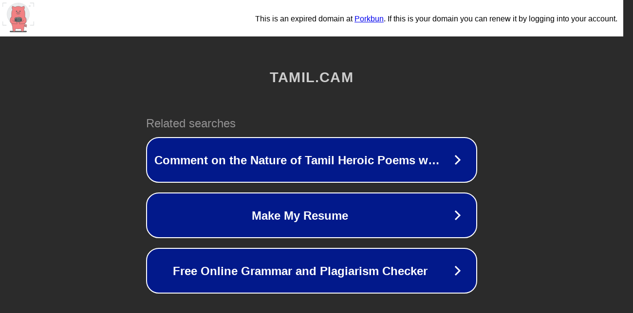

--- FILE ---
content_type: text/html; charset=utf-8
request_url: https://tamil.cam/%E0%AE%89%E0%AE%AF%E0%AE%B0%E0%AF%8D-%E0%AE%95%E0%AF%81%E0%AE%B0%E0%AF%81%E0%AE%A4%E0%AE%BF-%E0%AE%85%E0%AE%B4%E0%AF%81%E0%AE%A4%E0%AF%8D%E0%AE%A4%E0%AE%AE%E0%AF%8D-%E0%AE%85%E0%AE%B2%E0%AF%8D/%E0%AE%B9%E0%AF%88%E0%AE%AA%E0%AE%B0%E0%AF%8D%E0%AE%9F%E0%AF%86%E0%AE%A9%E0%AF%8D%E0%AE%B7%E0%AE%A9%E0%AF%8D-%E0%AE%85%E0%AE%B2%E0%AF%8D%E0%AE%B2%E0%AE%A4%E0%AF%81-%E0%AE%89%E0%AE%AF%E0%AE%B0-2/
body_size: 1546
content:
<!doctype html>
<html data-adblockkey="MFwwDQYJKoZIhvcNAQEBBQADSwAwSAJBANDrp2lz7AOmADaN8tA50LsWcjLFyQFcb/P2Txc58oYOeILb3vBw7J6f4pamkAQVSQuqYsKx3YzdUHCvbVZvFUsCAwEAAQ==_Nb5G0pAHb59Q7f6O2QL8K0wj1i6//spOL184yRqcp2vRSqlu5gOeMkFKZCU8ampv+TKxBRNw+8vL22Lb04i8jQ==" lang="en" style="background: #2B2B2B;">
<head>
    <meta charset="utf-8">
    <meta name="viewport" content="width=device-width, initial-scale=1">
    <link rel="icon" href="[data-uri]">
    <link rel="preconnect" href="https://www.google.com" crossorigin>
</head>
<body>
<div id="target" style="opacity: 0"></div>
<script>window.park = "[base64]";</script>
<script src="/bsSAEmwnB.js"></script>
</body>
</html>


--- FILE ---
content_type: image/svg+xml
request_url: https://porkbun-media.s3-us-west-2.amazonaws.com/tld-buns/_cam.svg
body_size: 5948
content:
<svg xmlns="http://www.w3.org/2000/svg" viewBox="0 0 576 576"><defs><style>.cls-1,.cls-7{fill:#ebedee;}.cls-1,.cls-2{stroke:#d6d9db;}.cls-1,.cls-10,.cls-2,.cls-4,.cls-5,.cls-6,.cls-7,.cls-8,.cls-9{stroke-linecap:round;stroke-linejoin:round;}.cls-1,.cls-10,.cls-4,.cls-5,.cls-6,.cls-7,.cls-8,.cls-9{stroke-width:4px;}.cls-2{fill:none;stroke-width:10px;}.cls-3,.cls-8{fill:#575859;}.cls-4{fill:#f28183;}.cls-10,.cls-4,.cls-5,.cls-6,.cls-7,.cls-8,.cls-9{stroke:#575859;}.cls-5{fill:#6b879c;}.cls-6{fill:#999;}.cls-9{fill:#cd5242;}.cls-10{fill:gray;}</style></defs><g id="BGs"><path class="cls-1" d="M120.64,135.77a187.42,187.42,0,0,0,5.65,178L257.38,159.9Z"/><path class="cls-1" d="M278.22,32.68a187.47,187.47,0,0,0-153.48,95.37L324.9,163.37Z"/><path class="cls-1" d="M455.36,303.43a187.4,187.4,0,0,0-5.61-177.93L318.63,279.3Z"/><path class="cls-1" d="M445.18,118.05A186.6,186.6,0,0,0,320.53,35.31,189.13,189.13,0,0,0,287,32.43l68.26,191.13Z"/><path class="cls-1" d="M130.87,321.23a186.64,186.64,0,0,0,124.6,82.66,188.69,188.69,0,0,0,35.71,2.85L220.83,215.62Z"/><path class="cls-1" d="M299.92,406.39a187.48,187.48,0,0,0,151.34-95.24L251.91,276Z"/><polyline class="cls-2" points="30.49 346.4 30.49 405.52 88.26 405.52"/><polyline class="cls-2" points="88.26 33.67 30.49 33.67 30.49 92.8"/><polyline class="cls-2" points="487.74 405.52 545.51 405.52 545.51 346.4"/><polyline class="cls-2" points="545.51 92.8 545.51 33.67 487.74 33.67"/><circle class="cls-1" cx="478.19" cy="83.96" r="12.08"/></g><g id="Shadow"><rect class="cls-3" x="145.79" y="498.31" width="283.75" height="22.37" rx="11.19"/></g><g id="Layer_1" data-name="Layer 1"><path class="cls-4" d="M380.63,415.93c.43.69,1.05,1.88,1.68,2.78a26.26,26.26,0,0,0,25.11,10.91,26.33,26.33,0,0,0,19.27,5.81,3.49,3.49,0,0,0-.41-7,19,19,0,0,1-9.16-2.21c.61-.36,1.22-.73,1.81-1.14a26.12,26.12,0,0,0,10.2-14.59A15.72,15.72,0,1,0,399,401.43a26.3,26.3,0,0,0-.8,12.59,17.8,17.8,0,0,1-6.88-5.63h0M408,415.57a19,19,0,0,1,.06-12.26h0a6.42,6.42,0,0,1,2.36-3.09,6.5,6.5,0,0,1,8,10.26,16.91,16.91,0,0,1-2.3,2A17.85,17.85,0,0,1,408,415.57Z"/><path class="cls-4" d="M398.57,381.88a94,94,0,0,1-14,39.78c-.74,27.22-4.06,76.29-15.35,87.58a4.82,4.82,0,0,0-.53.08,64.26,64.26,0,0,1-22.09,0l-.51-.08c-6.75-6.74-10.65-27-12.85-48a94.31,94.31,0,0,1-28.52,4.39H271.25a94.38,94.38,0,0,1-28.53-4.39c-2.2,21-6.1,41.23-12.85,48l-.52.08a64.26,64.26,0,0,1-22.09,0l-.51-.08c-11.29-11.29-14.61-60.36-15.36-87.58a93.88,93.88,0,0,1-14-39.78c-.51-.5-.61-179-.61-179A115.35,115.35,0,0,1,193,144a60.23,60.23,0,0,1-3.8-57.22,187.22,187.22,0,0,1,45.65,16.15,107.84,107.84,0,0,1,49.1-13.79,110.84,110.84,0,0,1,57.54,13.62,187.29,187.29,0,0,1,45.33-16,60.28,60.28,0,0,1-3.34,56.47,110.71,110.71,0,0,1,15.71,57S399.1,382.42,398.57,381.88Z"/><path class="cls-3" d="M258.65,162.65a10.21,10.21,0,0,0-10.2,10.2,1.75,1.75,0,0,0,1.68,1.74,8.65,8.65,0,0,0,17,0,1.75,1.75,0,0,0,1.68-1.74A10.21,10.21,0,0,0,258.65,162.65Z"/><path class="cls-3" d="M327.52,172.85a10.2,10.2,0,1,0-20.39,0,1.74,1.74,0,0,0,1.67,1.74,8.65,8.65,0,0,0,17,0A1.74,1.74,0,0,0,327.52,172.85Z"/><rect class="cls-4" x="260.2" y="186.97" width="55.57" height="34.39" rx="17.19"/><rect class="cls-3" x="274.98" y="195.06" width="7.74" height="18.91" rx="3.87"/><rect class="cls-3" x="293.25" y="195.06" width="7.74" height="18.91" rx="3.87"/><path class="cls-5" d="M238,284.26l7.17,0c.84,0,1.52-1,1.53-2.16v-.45c0-1.2-.68-2.17-1.52-5l-7.16,0c-.84,2.84-1.53,3.81-1.53,5v.46C236.44,283.28,237.12,284.26,238,284.26Z"/><rect class="cls-5" x="250.92" y="276.3" width="18.84" height="7.83" rx="0.7" transform="translate(0.9 -0.84) rotate(0.18)"/><polygon class="cls-6" points="316.67 284.86 313.32 269.5 277.02 269.38 273.58 284.73 316.67 284.86"/><polygon class="cls-7" points="308.57 284.86 306.49 275.28 283.84 275.21 281.69 284.78 308.57 284.86"/><path class="cls-6" d="M230.39,288.38l0,14.85,115.49.37.05-14.85a5.68,5.68,0,0,0-5.67-5.7l-104.13-.34A5.69,5.69,0,0,0,230.39,288.38Z"/><path class="cls-6" d="M230.36,299.16l-.15,44.95a5.82,5.82,0,0,0,5.8,5.83l103.87.34a5.82,5.82,0,0,0,5.83-5.8l.15-45Z"/><rect class="cls-8" x="267.72" y="261.92" width="40.64" height="115.5" transform="translate(-32.55 606.68) rotate(-89.82)"/><path class="cls-9" d="M325.07,277.12h8.48a3.15,3.15,0,0,1,3.15,3.15V283a0,0,0,0,1,0,0H321.92a0,0,0,0,1,0,0v-2.71a3.15,3.15,0,0,1,3.15-3.15Z" transform="translate(0.9 -1.06) rotate(0.18)"/><path class="cls-5" d="M262.72,291.46a3.53,3.53,0,1,0-3.54,3.52A3.53,3.53,0,0,0,262.72,291.46Z"/><path class="cls-5" d="M262.07,300.19l12.44,4.65-3.23,8.64-12.44-4.65a4.61,4.61,0,0,1-2.71-5.93h0A4.62,4.62,0,0,1,262.07,300.19Z"/><circle class="cls-10" cx="295" cy="318.46" r="29.93" transform="translate(-18.93 18.64) rotate(-3.51)"/><circle class="cls-10" cx="295" cy="318.46" r="24.29" transform="translate(-53.7 577.01) rotate(-83.75)"/><circle class="cls-5" cx="295" cy="318.46" r="18.05" transform="translate(-103.01 145.17) rotate(-23.66)"/><path class="cls-5" d="M295,309.83a8.63,8.63,0,1,0,8.6,8.66A8.64,8.64,0,0,0,295,309.83Z"/><path class="cls-8" d="M295,313.63a4.83,4.83,0,1,0,4.81,4.84A4.83,4.83,0,0,0,295,313.63Z"/><path class="cls-7" d="M297.77,308.55a4.34,4.34,0,1,0,4.33,4.35A4.33,4.33,0,0,0,297.77,308.55Z"/><rect class="cls-7" x="322.94" y="288.49" width="17.15" height="5.9" rx="1.85" transform="translate(0.94 -1.06) rotate(0.18)"/><path class="cls-4" d="M178.76,268.32c-34.5,1.5-26.31,78.44-26.31,78.44a42.68,42.68,0,0,0,39.27,32l8,.45,8.88.43,50.32,2.45a18.88,18.88,0,0,1,5.32,1l1.23.42a3.24,3.24,0,0,0,4.3-3.08,42,42,0,0,0-40.55-41.81l-18.58-.9c-2.31-.11-5.61-3.57-8.36-7.59a7.3,7.3,0,0,1-.09-.94l-.44.16c-2.53-3.85-4.48-8-4.57-10.17"/><path class="cls-4" d="M395.6,268.32c34.5,1.5,26.31,78.44,26.31,78.44a42.68,42.68,0,0,1-39.27,32l-8,.45-8.88.43-50.33,2.45a18.81,18.81,0,0,0-5.31,1l-1.23.42a3.24,3.24,0,0,1-4.3-3.08,42,42,0,0,1,40.55-41.81l18.58-.9c2.31-.11,5.61-3.57,8.36-7.59a7.3,7.3,0,0,0,.09-.94l.44.16c2.53-3.85,4.48-8,4.57-10.17"/></g></svg>